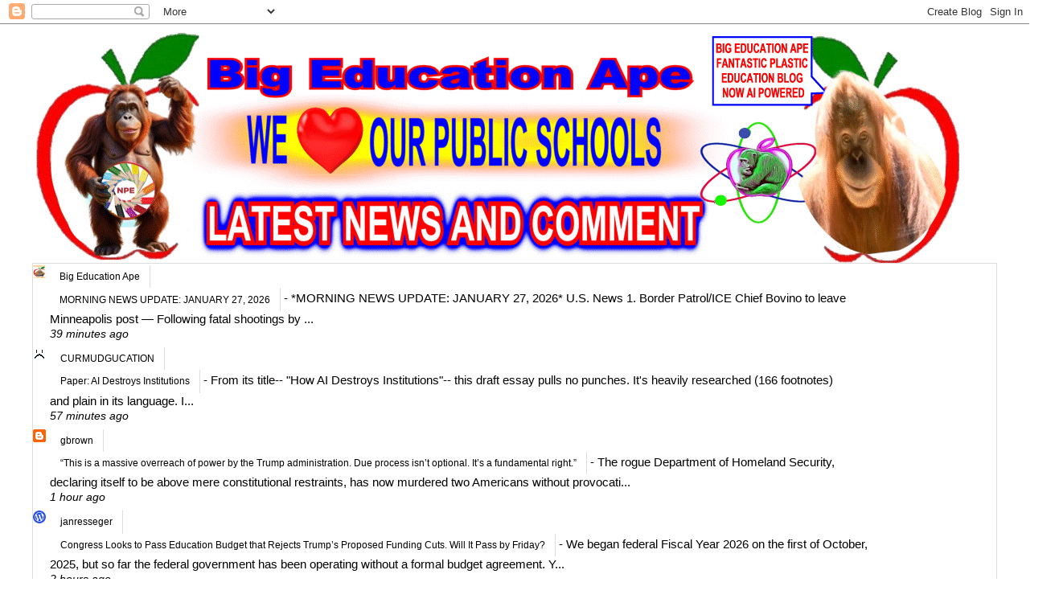

--- FILE ---
content_type: text/html; charset=UTF-8
request_url: https://bigeducationape.blogspot.com/b/stats?style=BLACK_TRANSPARENT&timeRange=LAST_MONTH&token=APq4FmBau4O7g8O3KBYvlqT7zghfmbtTisrpTOvoMNjW8HhbGy40xnvuCdJubGLtG9_gKS5BTs0UVgRjZ2EVsYXHvybJGs-0Zg
body_size: -86
content:
{"total":1689208,"sparklineOptions":{"backgroundColor":{"fillOpacity":0.1,"fill":"#000000"},"series":[{"areaOpacity":0.3,"color":"#202020"}]},"sparklineData":[[0,14],[1,18],[2,18],[3,9],[4,15],[5,17],[6,19],[7,17],[8,24],[9,28],[10,30],[11,35],[12,40],[13,38],[14,22],[15,25],[16,29],[17,32],[18,28],[19,38],[20,33],[21,25],[22,77],[23,100],[24,21],[25,34],[26,14],[27,45],[28,38],[29,50]],"nextTickMs":533}